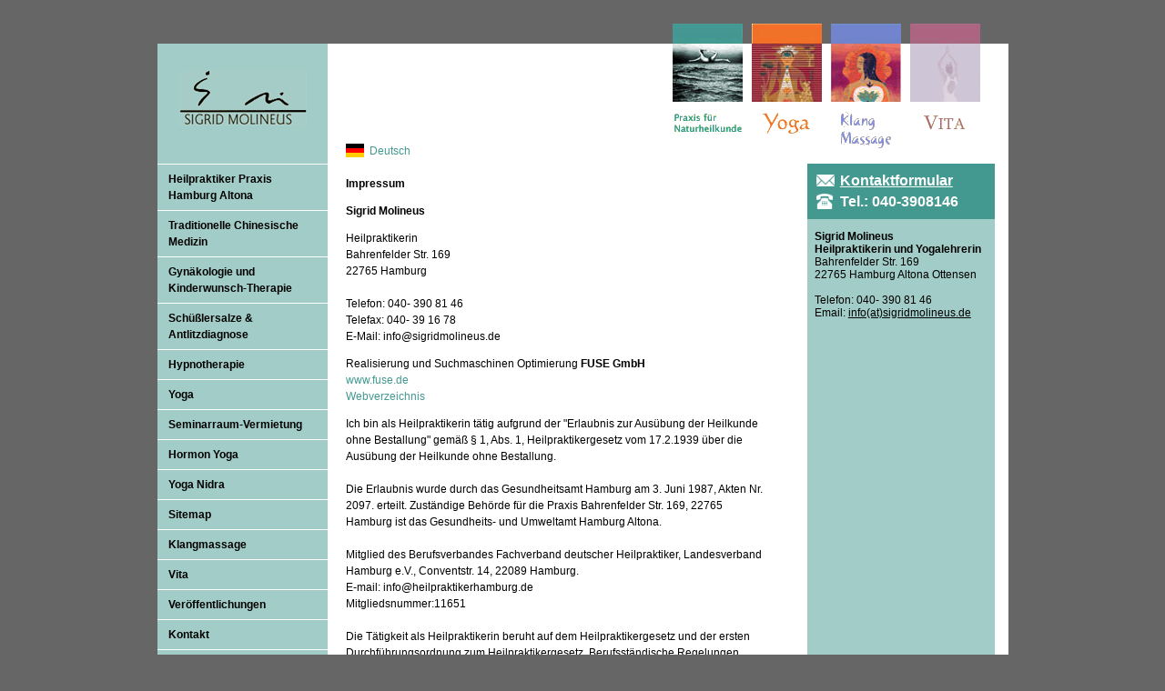

--- FILE ---
content_type: text/html; charset=utf-8
request_url: https://www.sigridmolineus.de/footer/impressum
body_size: 5145
content:
<!DOCTYPE html>
<html xmlns=“http://www.w3.org/1999/xhtml”>
<head>
    <meta charset="utf-8">

<!-- 
	This website is powered by TYPO3 - inspiring people to share!
	TYPO3 is a free open source Content Management Framework initially created by Kasper Skaarhoj and licensed under GNU/GPL.
	TYPO3 is copyright 1998-2026 of Kasper Skaarhoj. Extensions are copyright of their respective owners.
	Information and contribution at https://typo3.org/
-->



<meta name="generator" content="TYPO3 CMS">
<meta name="robots" content="index,follow">
<meta http-equiv="expires" content="0">
<meta name="author" content="Sigrid Molineus">
<meta name="viewport" content="width=device-width, initial-scale=1">
<meta name="keywords" content="Naturheilkunde Hamburg, Yogakurs Hamburg, Astrologie Hamburg, Yoga Hamburg, Praxis Naturheilkunde, Klangmassage Hamburg, Yoga Seminar, Heilkunde Hamburg, Yogakurse Termine, Heilpraktiker Hamburg, Yoga Anfänger, Yoga Fortgeschrittene, Stoffwechselkur, Astrologe Hamburg, Astrologin Hamburg, Joga Hamburg, Yogakurse Termine, Hypnotherapie, Klangmassage Hamburg, Heilpraktikerin Hamburg, Yogakurs Hamburg, chinesische Kräutertherapie, Praxis Naturheilkunde, Homöopathie Hamburg, Heilpraktiker Hamburg, chinesische Medizin Hamburg, Yoga Seminar, Astrologin Hamburg, Yoga Anfänger, Astrologie Hamburg, Heilkunde Hamburg, Joga Hamburg, Massagen Hamburg, Schüßlersalze, Yoga Fortgeschrittene, Irisdiagnose, Yoga Hamburg, astrologische Beratung, Naturheilkunde Hamburg, Bewegungstherapie Hamburg, Stoffwechselkur, Astrologe Hamburg">
<meta name="description" content="Sigrid Molineus">
<meta name="revisit-after" content="14 days">
<meta name="publisher" content="Sigrid Molineus">
<meta name="language" content="de">


<link rel="stylesheet" href="/fileadmin/css/rte.css?1755082553" media="all">
<link rel="stylesheet" href="/fileadmin/css/all.css?1755082553" media="screen">
<link rel="stylesheet" href="/fileadmin/css/all_mq.css?1755082553" media="screen">
<link rel="stylesheet" href="/fileadmin/templates/sigridmolineus/css/layout.css?1755082559" media="screen">
<link rel="stylesheet" href="/fileadmin/templates/sigridmolineus/css/mq.css?1755082559" media="screen">
<link href="/_assets/e8c90b9983c1cf95dcc0174e76f0c198/Stylesheet/cookie_consent.css?1755778995" rel="stylesheet" >



<script src="/typo3temp/assets/js/1ad9e18e6df234a93b1360aabc7b92ca.js?1758545272"></script>
<script data-ignore="1">const cookieConsentConfiguration = JSON.parse('{"cookieName":"cookie_consent","expiryDays":365,"hideOnInit":true,"reloadOnReeditDeny":false,"pushConsentToTagManager":false,"lazyloading":false,"lazyloadingTimeout":120,"consentMode":[],"containerId":"cookie-consent"}');</script>

<title>Impressum</title>
<link rel="canonical" href="https://www.sigridmolineus.de/footer/impressum">
</head>
<body>


<div id="container">
	<div id="inner-container">
		<div id="logo">
			
				<img alt="Sigrid Molineus Heilpraktiker Ottensen" title="Sigrid Molineus" src="/fileadmin/_processed_/a/4/csm_logo_green_6b848e646c.gif" width="160" height="60" />
			
		</div>

		<div id="leftnav">
			

<ul>
	
		
	
			<li class="">
		
		<a href="/heilpraktiker-praxis-hamburg-altona">
			Heilpraktiker Praxis Hamburg Altona
		</a>
	</li>
	

	
		
	
			<li class="">
		
		<a href="/traditionelle-chinesische-medizin">
			Traditionelle Chinesische Medizin
		</a>
	</li>
	

	
		
	
			<li class="">
		
		<a href="/gynaekologie-und-kinderwunsch-therapie">
			Gynäkologie und Kinderwunsch-Therapie
		</a>
	</li>
	

	
		
	
			<li class="">
		
		<a href="/schuesslersalze-antlitzdiagnose">
			Schüßlersalze &amp; Antlitzdiagnose
		</a>
	</li>
	

	
		
	
			<li class="">
		
		<a href="/hypnotherapie">
			Hypnotherapie
		</a>
	</li>
	

	
		
	
			<li class="">
		
		<a href="/yoga">
			Yoga
		</a>
	</li>
	

	
		
	
			<li class="">
		
		<a href="/seminarraum-vermietung">
			Seminarraum-Vermietung
		</a>
	</li>
	

	
		
	
			<li class="">
		
		<a href="/hormon-yoga">
			Hormon Yoga
		</a>
	</li>
	

	
		
	
			<li class="">
		
		<a href="/yoga-nidra">
			Yoga Nidra
		</a>
	</li>
	

	
		
	
			<li class="">
		
		<a href="/sitemap">
			Sitemap
		</a>
	</li>
	

	
		
	
			<li class="">
		
		<a href="/klangmassage">
			Klangmassage
		</a>
	</li>
	

	
		
	
			<li class="">
		
		<a href="/vita">
			Vita
		</a>
	</li>
	

	
		
	
			<li class="">
		
		<a href="/veroeffentlichungen">
			Veröffentlichungen
		</a>
	</li>
	

	
		
	
			<li class="">
		
		<a href="/kontakt">
			Kontakt
		</a>
	</li>
	

	
		
	
			<li class="last">
		
		<a href="/lage-anreise">
			Lage Anreise
		</a>
	</li>
	

	

	
</ul>





		</div>

		<div id="head-image-layer"></div>
		<div id="head-images">
			
				

<a href="/heilpraktiker-praxis-hamburg-altona">
	<img alt="Heilpraktiker Altona" title="Heilpraktiker Altona" src="/fileadmin/_processed_/3/e/csm_head1_1e335962e2.gif" width="77" height="141" />
</a>
<a href="/yoga">
	<img alt="Yoga Ottensen" title="Yoga Ottensen" src="/fileadmin/_processed_/3/c/csm_head2_a4256da634.gif" width="77" height="141" />
</a>
<a href="/klangmassage">
	<img alt="Klangmassage Hamburg" title="Klangmassage Hamburg" src="/fileadmin/_processed_/f/0/csm_head3_051ca1d258.gif" width="77" height="141" />
</a>
<a href="/vita">
	<img alt="Sigrid Molineus Vita" title="Sigrid Molineus Vita" src="/fileadmin/_processed_/7/a/csm_head4_416f74411b.gif" width="77" height="141" />
</a>


			
		</div>
		<div id="content">
			


	<div class="lang_switch">
		<ul>
			
				<li class="lang_de  act">
					
						<a href="/footer/impressum" hreflang="de-DE" title="DE">
							<img src="/fileadmin/templates/de.svg">
							<span>Deutsch</span>
						</a>
					
				</li>
			
		</ul>
	</div>


<style>
	#logo a {
		font-size: 13px !important;
	}

	#content .lang_switch {
		margin-bottom: 20px;
	}

	#content .lang_switch ul {
		display: flex;
		align-items: center;
		padding: 0;
		margin: 0;
		list-style: none;
	}

	#content .lang_switch li {
		border: 0;
		padding: 0;
		margin-right: 12px;
	}

	#content .lang_switch li img {
		width: 20px;
	}

	#content .lang_switch li a {
		display: flex;
		align-items: center;
	}

	#content .lang_switch li a span {
		padding-left: 6px;
		line-height: 1;
	}
</style>



			
			<!--TYPO3SEARCH_begin-->
			
    

            <div id="c69" class="frame frame-default frame-type-text frame-layout-0">
                
                
                    



                
                
                    

    
        <header>
            

    
            
                

    
            <h1 class="">
                Impressum
            </h1>
        



            
        



            



            



        </header>
    



                
                

    <p><span style="font-weight: bold;">Sigrid Molineus</span>
</p>
<p>Heilpraktikerin<br>Bahrenfelder Str. 169<br>22765 Hamburg<br><br>Telefon: 040- 390 81 46<br>Telefax: 040- 39 16 78<br>E-Mail: info@sigridmolineus.de
</p>
<p>Realisierung und Suchmaschinen Optimierung <span style="font-weight: bold;">FUSE GmbH</span><br><a href="http://www.fuse.de" target="_blank" class="external-link-new-window" title="Öffnet einen externen Link in einem neuen Fenster" rel="noreferrer">www.fuse.de</a><br><a href="http://www.wissen-abc.de" target="_blank" class="external-link-new-window" title="Öffnet einen externen Link in einem neuen Fenster" rel="noreferrer">Webverzeichnis</a></p>


                
                    



                
                
                    



                
            </div>

        


    

            <div id="c68" class="frame frame-default frame-type-text frame-layout-0">
                
                
                    



                
                
                    

    



                
                

    <p>Ich bin als Heilpraktikerin tätig aufgrund der "Erlaubnis zur Ausübung der Heilkunde ohne Bestallung" gemäß § 1, Abs. 1, Heilpraktikergesetz vom 17.2.1939 über die Ausübung der Heilkunde ohne Bestallung.<br><br>Die Erlaubnis wurde durch das Gesundheitsamt Hamburg am 3. Juni 1987, Akten Nr. 2097. erteilt. Zuständige Behörde für die Praxis Bahrenfelder Str. 169, 22765 Hamburg ist das Gesundheits- und Umweltamt Hamburg Altona.<br><br>Mitglied des Berufsverbandes Fachverband deutscher Heilpraktiker, Landesverband Hamburg e.V., Conventstr. 14, 22089 Hamburg.<br>E-mail: info@heilpraktikerhamburg.de<br>Mitgliedsnummer:11651<br><br>Die Tätigkeit als Heilpraktikerin beruht auf dem Heilpraktikergesetz und der ersten Durchführungsordnung zum Heilpraktikergesetz. Berufsständische Regelungen befinden sich in der Berufsordnung für Heilpraktiker, der Ethikerklärung des Fachverbandes Deutscher Heilpraktiker und im Gebührenverzeichnis für Heilpraktiker. <a href="http://www.heilpraktiker-online.com/kostenlos/gebuehrenordnung.shtml" target="_blank" class="external-link-new-window" title="www.heilpraktiker-online.com/kostenlos/gebuehrenordnung.shtml" rel="noreferrer">http://www.heilpraktiker-online.com/kostenlos/gebuehrenordnung.shtml</a><br><br>Alle Regelungen können in der Homepage der Fachverbandes Deutscher Heilpraktiker e.V. eingesehen werden.</p>


                
                    



                
                
                    



                
            </div>

        


    

            <div id="c67" class="frame frame-default frame-type-text frame-layout-0">
                
                
                    



                
                
                    

    
        <header>
            

    
            
                

    
            <h1 class="">
                Hypertext-Links 
            </h1>
        



            
        



            



            



        </header>
    



                
                

    <p>Diese Website enthält Hypertext-Links zu anderen Websites. Das Unternehmen ist nicht verantwortlich für die Einhaltung von Datenschutzbestimmungen auf diesen Websites und übernimmt keinerlei Verantwortung für deren Inhalt. Ein Hypertext-Link auf die Website des Unternehmens darf nur nach Erteilung einer vorherigen Einwilligung durch unser Unternehmen durch Dritte eingerichtet werden. Sollten Sie einen solchen Hyperlink auf unsere Website setzen wollen, so nehmen Sie bitte vorher schriftlich Kontakt mit uns auf.</p>


                
                    



                
                
                    



                
            </div>

        


			<!--TYPO3SEARCH_end-->
		</div>

		<div id="rightbox">
			<span class="rightbox-header">
				<span class="line">
					<div class="icon kontaktformular"></div>
					<a href="/kontakt">
						Kontaktformular
					</a>
				</span>
				<span class="line">
					<div class="icon telefon"></div>
					<span>Tel.: 040-3908146</span>
				</span>
			</span>
			<ul>
				<!--TYPO3SEARCH_begin-->
				
    

            <div id="c71" class="frame frame-default frame-type-text frame-layout-0">
                
                
                    



                
                
                    

    



                
                

    <p><strong>Sigrid Molineus</strong><br> <strong>Heilpraktikerin und Yogalehrerin</strong><br> Bahrenfelder Str. 169<br> 22765 Hamburg Altona Ottensen<br> <br> Telefon: 040- 390 81 46<br> Email: <a href="mailto:info@sigridmolineus.de" class="mail" title="Öffnet ein Fenster zum Versenden einer E-Mail">info(at)sigridmolineus.de</a></p>


                
                    



                
                
                    



                
            </div>

        


				<!--TYPO3SEARCH_end-->
			</ul>
		</div>
	</div>

	<div id="footer">
		<span class="font-left"><a href="/footer/impressum">Impressum</a>&nbsp;&#124;&nbsp;<a href="/footer/datenschutzerklaerung">Datenschutzerklärung</a>&nbsp;&#124;&nbsp;<a href="https://www.seminarraum-hamburg-altona-ottensen.de/mieten/yogaraum-in-hamburg-altona-ottensen">Yogaraum in Hamburg Altona Ottensen mieten</a>&nbsp;&#124;&nbsp;<a href="http://www.psychotherapie-hamburg-altona.de">Psychotherapeut in Hamburg Altona</a></span>
	</div>


</div>

<script src="/fileadmin/js/jquery-2.1.3.min.js?1755082554"></script>
<script src="/fileadmin/js/main.js?1755082554"></script>
<script src="/_assets/e8c90b9983c1cf95dcc0174e76f0c198/JavaScript/cookie_consent.js?1755778995"></script>

<dialog id="cookie-consent" aria-modal="true" aria-labelledby="cookie-headline" class="cookie-consent-container">
  <div class="consent-modal">
    
    
      <strong id="cookie-headline" class="cookie-headline">Cookie Einstellungen</strong>
    
    <div class="hint"><p>Wir nutzen Cookies auf unserer Website. Einige von ihnen sind technisch notwendig, während andere uns helfen, diese Website zu verbessern oder zusätzliche Funktionalitäten zur Verfügung zu stellen.</p></div>

    

<form autocomplete="off" action="/heilpraktiker-praxis-hamburg-altona?tx_mindshapecookieconsent_consent%5Baction%5D=consent&amp;tx_mindshapecookieconsent_consent%5Bcontroller%5D=Consent&amp;type=8641&amp;cHash=0810002b3f29a18e340997b0c08a6cdf" method="post">
<div>
<input type="hidden" name="tx_mindshapecookieconsent_consent[__referrer][@extension]" value="MindshapeCookieConsent" >
<input type="hidden" name="tx_mindshapecookieconsent_consent[__referrer][@controller]" value="Consent" >
<input type="hidden" name="tx_mindshapecookieconsent_consent[__referrer][@action]" value="modal" >
<input type="hidden" name="tx_mindshapecookieconsent_consent[__referrer][arguments]" value="YTowOnt93857850de501206b5fff0139ae22a46e4d2830ab" >
<input type="hidden" name="tx_mindshapecookieconsent_consent[__referrer][@request]" value="{&quot;@extension&quot;:&quot;MindshapeCookieConsent&quot;,&quot;@controller&quot;:&quot;Consent&quot;,&quot;@action&quot;:&quot;modal&quot;}187465b317db1b6a81dc047f35689c74a2bee116" >
<input type="hidden" name="tx_mindshapecookieconsent_consent[__trustedProperties]" value="{&quot;consent&quot;:{&quot;isAjaxRequest&quot;:1,&quot;currentUrl&quot;:1,&quot;selectAll&quot;:1,&quot;deny&quot;:1,&quot;cookieOptions&quot;:[1,1]}}3f085272c35fb2447cf2e7467b51e8fbbc1d6708" >
</div>


  <input class="is-ajax" type="hidden" name="tx_mindshapecookieconsent_consent[consent][isAjaxRequest]" value="0" />
  <input type="hidden" name="tx_mindshapecookieconsent_consent[consent][currentUrl]" value="https://www.sigridmolineus.de/footer/impressum" />

  
  <ul class="options">
    <li>
      <label for="modal-option-necessary" class="label">
        <input id="modal-option-necessary" class="option-necessary" type="checkbox" checked disabled>
        <span class="checkmark"></span>
        <span>Notwendige Cookies</span>
      </label>
    </li>
    
      
        <li>
          <label for="modal-option-13" class="label">
            <input id="modal-option-13" class="option" type="checkbox" value="13">
            <span class="checkmark"></span>
            <span>Statistik</span>
          </label>
        </li>
      
    
      
    
      
        <li>
          <label for="modal-option-15" class="label">
            <input id="modal-option-15" class="option" type="checkbox" value="15">
            <span class="checkmark"></span>
            <span>Externe Medien</span>
          </label>
        </li>
      
    
  </ul>


  <div class="buttons text-center">
    
      <button class="select-all btn btn--primary" type="submit" name="tx_mindshapecookieconsent_consent[consent][selectAll]" value="1">
        Alle auswählen
      </button>
    

    <button class="deny btn btn--secondary" type="submit" name="tx_mindshapecookieconsent_consent[consent][deny]" value="1">
      Ablehnen
    </button>

    <button class="save btn btn--secondary" type="submit" name="tx_mindshapecookieconsent_consent[consent][selectAll]" value="0">
      Speichern
    </button>
  </div>

  <button class="show-details text-center" type="button">
    <span class="more">Details anzeigen</span>
    <span class="less">Details ausblenden</span>
  </button>

  <div class="details">
    <div class="detail">
      <div class="option-wrapper">
        <strong class="option-headline">Notwendige Cookies</strong>
        <p>Notwendige Cookies ermöglichen grundlegende Funktionen und sind für die einwandfreie Funktion der Website erforderlich.</p>

        <div class="necessary-cookieoptions">
          
        </div>
      </div>

      
        
          <div class="option-wrapper">
            <strong class="option-headline">Statistik</strong>
            <p>Statistik Cookies erfassen Informationen anonym. Diese Informationen helfen uns zu verstehen, wie unsere Besucher unsere Website nutzen.</p>

            <div class="cookieoptions" data-parent="#modal-option-13">
              
                <div class="option-detail-wrapper">
                  <div class="option-detail cookie-option">
                    <label for="modal-cookieoption-google_analytics" class="label">
                      <input type="hidden" name="tx_mindshapecookieconsent_consent[consent][cookieOptions]" value="" /><input data-identifier="google_analytics" id="modal-cookieoption-google_analytics" type="checkbox" name="tx_mindshapecookieconsent_consent[consent][cookieOptions][]" value="21" />
                      <span>Google Anlaytics</span>
                      <span class="checkmark"></span>
                    </label>
                  </div>
                  
  
  
    <div class="option-detail option-provider">
      <strong class="option-title">Anbieter:</strong>
      <span class="option-value">Google LLC</span>
    </div>
  
  
  

                </div>
              
            </div>
          </div>
        
      
        
      
        
          <div class="option-wrapper">
            <strong class="option-headline">Externe Medien</strong>
            <p>Um Inhalte von Videoplattformen und Social Media Plattformen anzeigen zu können, werden von diesen externen Medien Cookies gesetzt.</p>

            <div class="cookieoptions" data-parent="#modal-option-15">
              
                <div class="option-detail-wrapper">
                  <div class="option-detail cookie-option">
                    <label for="modal-cookieoption-google_maps" class="label">
                      <input data-identifier="google_maps" id="modal-cookieoption-google_maps" type="checkbox" name="tx_mindshapecookieconsent_consent[consent][cookieOptions][]" value="22" />
                      <span>Google Maps</span>
                      <span class="checkmark"></span>
                    </label>
                  </div>
                  
  
  
    <div class="option-detail option-provider">
      <strong class="option-title">Anbieter:</strong>
      <span class="option-value">Google LLC</span>
    </div>
  
  
  

                </div>
              
            </div>
          </div>
        
      
    </div>
  </div>
</form>








    <small class="footer-links text-center">
      <a href="/footer/impressum">Impressum</a>&nbsp;|&nbsp;<a href="/footer/datenschutzerklaerung">Datenschutz</a>
    </small>
  
  </div>
</dialog>
</body>
</html>

--- FILE ---
content_type: text/css; charset=utf-8
request_url: https://www.sigridmolineus.de/fileadmin/css/rte.css?1755082553
body_size: -132
content:
/************************************************/
/* Breite 100% */
.width-100p{
	width: 100%;
}

/************************************************/
/* Tabelle. Zeilenfarben */
.tr-color1 {
	background-color: #e1effa;
}

.tr-color2{
	background-color: #eff6fc;
}


--- FILE ---
content_type: text/css; charset=utf-8
request_url: https://www.sigridmolineus.de/fileadmin/css/all.css?1755082553
body_size: -179
content:
.csc-textpic-caption,
.ce-caption {
    caption-side: bottom;
}

.form-control {
    width:100%;
    margin-bottom:10px;
}

.inputs-list {
    margin-bottom:10px;
}

.form-navigation {
    margin:20px 0 80px 0;
}

.csc-textpic-intext-left-nowrap .csc-textpic-imagewrap,
.csc-textpic-intext-left-nowrap .csc-textpic-imagewrap .csc-textpic-image,
.ce-left.ce-intext.ce-nowrap .ce-gallery {
    display:inline;
    float:left;
}

.csc-textpic-intext-right-nowrap .csc-textpic-imagewrap,
.csc-textpic-intext-right-nowrap .csc-textpic-imagewrap .csc-textpic-image,
.ce-right.ce-intext.ce-nowrap .ce-gallery {
    display:inline;
    float:right;
}

.ce-left.ce-intext.ce-nowrap .ce-bodytext {
	margin-left: 8rem;
}


--- FILE ---
content_type: text/css; charset=utf-8
request_url: https://www.sigridmolineus.de/fileadmin/templates/sigridmolineus/css/layout.css?1755082559
body_size: 1095
content:
/************************************************************/
/*** BODY ***/
body {
	font-family: Verdana, Arial, Helvetica, sans-serif;
	font-size: 12px;
	background-color: #666;
}

a {
	color: #000;
	text-decoration: none;
}

h1 {
	margin-top: 20px;
}

h1, h2 {
	font-family: Verdana, Arial, Helvetica, sans-serif;
	font-size: 12px;
	font-weight: bold;
}

h4 {
	font-family: Verdana, Arial, Helvetica, sans-serif;
	font-size: 12px;
	font-weight: bold;
}


h3 {
	font-size: 12px;
	font-style: italic;
	font-weight: normal;
	color: #439990;
	padding-bottom: 5px;
	margin-bottom: -18px;
}

/************************************************************/
/*** MISC ***/
.error {
	color: #ff0000;
	font-weight: bold;	
}


/************************************************************/
/*** CONTAINER ***/
#container {
	position: relative;
	width: 935px;
	height: auto;
	margin: auto;
}

#inner-container {
	position: relative;
	top: 40px;
	width: 928px;
	height: auto;
	
	background-color: #fff;
	background-image: url(../images/fg_green.gif);
	background-repeat: repeat-y;
	
	float: left;
}

/************************************************************/
/*** LOGO ***/
#logo {
	position: relative;
	top: 18px;
	left: 19px;
	width: 140px;
	height: 60px;
	
	margin-top: 15px;
	margin-bottom: 50px;

    background-image: url(../images/logo_green.gif);
}

#logo img {
	border: none;
    display:none;
}

/************************************************************/
/*** LEFTNAV ***/
#leftnav {
	margin-top: 0px;
	_margin-top: 11px;
	*margin-top: 11px;
	float: left;
}

#leftnav  a {
	font-weight: bold;
}

#leftnav .act {
	background-color: #439990;
}

#leftnav .act a {
	color: #fff;
}

#leftnav .sub {
	padding-left: 28px;
	background-color: #83bcb6;
}

#leftnav  ul {
	list-style: none;
	margin: none;
	padding-left: 0px;
	_margin-left: 0px;
	*margin-left: 0px;
}

#leftnav  li {
	width: 159px;
	
	line-height: 18px;
	list-style: none;

	margin: none;
	padding: 7px 10px 7px 12px;
	
	border-top: 1px solid #fff;
}

.last  {
	border-bottom: 1px solid #fff;
}


#leftnav .subnav a {
	font-weight: normal;
}


/************************************************************/
/*** HEAD-IMAGES ***/
#head-images {
	position: absolute;
	top: -22px;
	left: 568px;
	width: 350px;
	height: 144px;
}

#head-images img {
	margin-right: 7px;
	border: none;
}

#head-image-layer {
	position: absolute;
	top: 0px;
	left: 568px;
	width: 350px;
	height: 140px;
	
	background-color: #fff;
}

/************************************************************/
/*** CONTENT ***/
#content {
	width: 473px;
	height: auto;
	
	line-height: 18px;

	margin-top: -13px;
	_margin-top: -20px;
	*margin-top: -13px;
	
	margin-bottom: 50px;
	
	padding: 0px 40px 20px 20px;

	float: left;
}

#content a {
	color: #439990;
}

#content ul {
	padding-left: 15px;
	margin-left: 0px;
}

table.contact {
	line-height: 30px;	
	border: none !important;
}

table.contact  td{
	/*border: none;
	margin-right: 0px*/
}

.contact tr {
	border: none;
}


.contact .multiline {
	line-height: 14px;	
	padding-top: 10px;
	padding-bottom: 10px;
}


.dark {
	background-color: #EFEFF4;
}

.light {
	background-color: #F0F0F0;
}


/************************************************************/
/*** RIGHTBOX ***/
#rightbox {
	position: relative;
	top: 2px;
	left: -15px;
	width: 210px;
	height: auto;
	
	padding-bottom: 10px;
	
	float: left;
}

#rightbox ul {
	list-style: none;
	margin: none;
	margin-top: 0px;
	margin-left: 0px;
	
	padding-top: 0px;
	_padding-top: 12px;
	*padding-top: 12px;
	
	padding-left: 8px;
	
	float: left;
}

#rightbox li {
	line-height: 18px;
	padding-right: 8px;
}

.rightbox-header {
	position: relative;
	top: 10px;
	left: 0px;
	width: 196px;
	
	font-weight: bold;
	color: #fff;
font-size:16px;
	
	padding: 5px 7px 5px 7px;
	
	background-color: #439990;
	
	float: left;
}

.rightbox-header .line {
	display:block;
margin:5px 0;
}

.rightbox-header .line span,
.rightbox-header .line a{
	display: inline-block;
}

.rightbox-header .line div.icon {
-webkit-filter: invert(100%);
background-repeat:no-repeat;
background-position:0px 3px;
background-size:20px auto;
width:20px;
height:20px;
display:inline-block;
margin-right:6px;
margin-left:10px;
float:left;
margin-top:-3px;
}





.rightbox-header .line div.icon.kontaktformular {
	background-image: url(../images/glyphicons-11-envelope.png);
background-position:0px 5px;

}

.rightbox-header .line div.icon.telefon {
	background-image: url(../images/glyphicons-442-phone-alt.png);

background-size:18px auto;
}





.rightbox-header a {
	color:#fff;
	text-decoration:none;
}

#rightbox a {
	text-decoration: underline;
}

.newsBottom {
	line-height: 18px;
}

/************************************************************/
/*** FOOTER ***/
#footer {
	position: relative;
	left: 0px;
	width: 928px;
	*width: 320px;
	height: 15px;
	
	margin-top:  60px;
	margin-bottom:  60px;

	color: #fff;
	background-color: #666;
	
	float: left;
}

#footer  a {
	color: #fff;
}

.font-left {
	position: relative;
	left: 130px;
}

.linkfooter {
	text-align: center;
	width: 928px;
}

/************************************************************/
/*** MAILFORM ***/
.csc-mailform {
	border:0px;
	padding:0px;
}

.csc-mailform .csc-mailform-field label {
	display:block;
}

.csc-mailform textarea {
	width:100%;
}
.cookie-consent-container .buttons .btn--primary,
.cookie-consent-container .label input:checked~.checkmark{
	background: #439990 !important;
}

.cookie-consent-container .buttons .btn--primary {
	border: 2px solid #439990 !important;
}

.cookie-consent-container .buttons .btn--primary:hover {
	background: #317770 !important;
	border: 2px solid #317770 !important;
}

.cookie-consent-container .consent-modal .option-wrapper .label {
	width: calc(100% - 20px) !important;
}


--- FILE ---
content_type: text/css; charset=utf-8
request_url: https://www.sigridmolineus.de/fileadmin/templates/sigridmolineus/css/mq.css?1755082559
body_size: 319
content:
#inner-container {
    width:100%;
    background-image:none !important;
    position:relative;

    top:0;
}

.font-left {
   left:0;

}

.menu-button {
    float:right;
    padding-top:25px;
    padding-bottom:25px;
    padding-right:10px;
}

#container {
    max-width: 935px;
    width:100%;
}

#footer {
    width:100%;
}

#rightbox {
    position:relative;

    float:none;
    margin-left:5%;
    width:93%;

}

#content {
    margin-top:0px;
    width:90%;
}

#leftnav {
    background-color:#a1ccc7;
    width:100%;

    background-image: url("../images/logo_green.gif") ;
    background-repeat: no-repeat;
    background-position: 10px 10px;
    background-size: 100px;
}

#leftnav ul {
    display:none;
    padding-top: 65px;
}





#head-images {
    position:absolute;
    right:2%;
    top:-22px;
    left:auto;
    display:none;
}

.rightbox-header {
    top:0;
    width:100%;
    padding-left:0;
    padding-right:0;

}

#logo {
    display:none;

}



#leftnav li{
    width:auto;
}

#head-image-layer {
    display:none;
}



img {
    height: auto;
    width: auto;
    max-width: 100%;
}

DIV.csc-textpic .csc-textpic-imagewrap FIGURE {
    max-width: 100%;
    overflow: hidden;
    display: block;
}

DIV.csc-textpic-center .csc-textpic-imagewrap,
DIV.csc-textpic-center FIGURE.csc-textpic-imagewrap {
    width: 100%;
    display: block;
}

DIV.csc-textpic-center .csc-textpic-center-outer {
    max-width: 100%; /* max. Groesse des Bildes */
}

DIV.csc-textpic-center .csc-textpic-center-inner {
    width: 100%;
}



.csc-mailform {
    width: 100%;
}


@media (min-width: 640px) {
    #content {
        margin-top:110px;
        width:65%;
    }

    #leftnav {

        width:25%;
        padding-top: 120px;
        background-position: center 30px;

        background-size: auto;
    }

    #leftnav ul {
        display:block;
        padding-top: 0px;
    }


    #head-images {
        display:block;
    }

    #rightbox {

        width:65%;
        float:left;
    }

    #inner-container {
        top:40px;
    }

    #content {
        margin-top:110px;
    }
}


@media (min-width: 800px) {

    #rightbox {
        float:right;
        margin-top:130px;
        width:22%;
        margin-left:0;
    }

    #content {
        width:50%;
    }

    #leftnav {
        width:20%;
    }

    #rightbox {
        background-color:#a1ccc7;
    }

}


--- FILE ---
content_type: application/javascript; charset=utf-8
request_url: https://www.sigridmolineus.de/typo3temp/assets/js/1ad9e18e6df234a93b1360aabc7b92ca.js?1758545272
body_size: 172
content:
var gaId = 'UA-12095280-1';
         window.analyticsLoaded = false;
            window.addEventListener('cookieConsent', function (event) {
              if (event.detail.hasOption('google_analytics')) {
                if (false === window.analyticsLoaded && gaId !== null) {
                  // load analytics
                    (function(i,s,o,g,r,a,m){i['GoogleAnalyticsObject']=r;i[r]=i[r]||function(){
                    (i[r].q=i[r].q||[]).push(arguments)},i[r].l=1*new Date();a=s.createElement(o),
                    m=s.getElementsByTagName(o)[0];a.async=1;a.src=g;m.parentNode.insertBefore(a,m)
                    })(window,document,'script','https://www.google-analytics.com/analytics.js','ga');

                    ga('create', gaId, 'auto');
                    ga('set', 'anonymizeIp', true);
                    ga('send', 'pageview');
                  window.analyticsLoaded = true;
                }
              }
            });

--- FILE ---
content_type: application/javascript; charset=utf-8
request_url: https://www.sigridmolineus.de/fileadmin/js/main.js?1755082554
body_size: -102
content:

$(document).ready(function() {
    handleMobile();
});


$( window ).resize(function() {
    handleMobile();
});


function handleMobile() {
    if($(window).width() > 640) {
    	$('#leftnav').height('auto' );
        $('#rightbox').height('auto');
        $('#leftnav').height($('#inner-container').height() );
        $('#rightbox').height($('#inner-container').height()-140);
        $(".menu-button").hide();
    } else {
        $('#leftnav').height('auto' );
        $('#rightbox').height('auto');
        if($(".menu-button").length == 0) {
            $('#leftnav').prepend('<a class="menu-button" href="">Menu</a>')
        }
        $(".menu-button").show();
    }

    $('.menu-button').click(function(event) {
        event.preventDefault();
        $('#leftnav ul').show();
    });
}